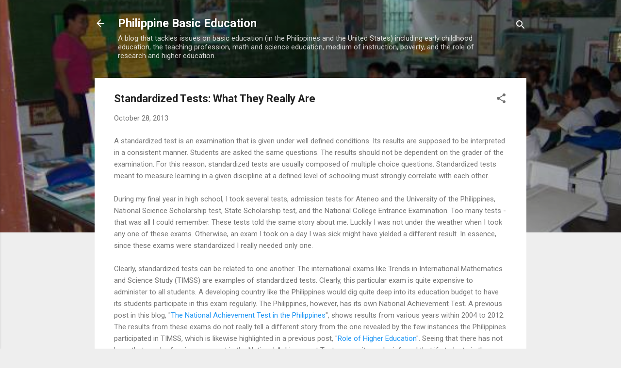

--- FILE ---
content_type: text/html; charset=UTF-8
request_url: https://www.philippinesbasiceducation.us/b/stats?style=BLACK_TRANSPARENT&timeRange=ALL_TIME&token=APq4FmBwuRRA8rvzgjVAF-GGbqi4GC1C21VrtON_RMGV8tODazVdjibG5gLaqndAzwyzpkq89WWk5cAPzvfjWUgoIdidWIlYLg
body_size: 45
content:
{"total":7644409,"sparklineOptions":{"backgroundColor":{"fillOpacity":0.1,"fill":"#000000"},"series":[{"areaOpacity":0.3,"color":"#202020"}]},"sparklineData":[[0,75],[1,34],[2,22],[3,100],[4,31],[5,92],[6,47],[7,22],[8,66],[9,50],[10,28],[11,31],[12,63],[13,43],[14,43],[15,48],[16,44],[17,28],[18,32],[19,48],[20,49],[21,60],[22,48],[23,44],[24,50],[25,43],[26,36],[27,25],[28,44],[29,26]],"nextTickMs":41379}

--- FILE ---
content_type: text/html; charset=utf-8
request_url: https://www.google.com/recaptcha/api2/aframe
body_size: 269
content:
<!DOCTYPE HTML><html><head><meta http-equiv="content-type" content="text/html; charset=UTF-8"></head><body><script nonce="3LzPg3UmQ3Y9zWK8Hpef0g">/** Anti-fraud and anti-abuse applications only. See google.com/recaptcha */ try{var clients={'sodar':'https://pagead2.googlesyndication.com/pagead/sodar?'};window.addEventListener("message",function(a){try{if(a.source===window.parent){var b=JSON.parse(a.data);var c=clients[b['id']];if(c){var d=document.createElement('img');d.src=c+b['params']+'&rc='+(localStorage.getItem("rc::a")?sessionStorage.getItem("rc::b"):"");window.document.body.appendChild(d);sessionStorage.setItem("rc::e",parseInt(sessionStorage.getItem("rc::e")||0)+1);localStorage.setItem("rc::h",'1768641054674');}}}catch(b){}});window.parent.postMessage("_grecaptcha_ready", "*");}catch(b){}</script></body></html>

--- FILE ---
content_type: text/plain
request_url: https://www.google-analytics.com/j/collect?v=1&_v=j102&a=536499850&t=pageview&_s=1&dl=https%3A%2F%2Fwww.philippinesbasiceducation.us%2F2013%2F10%2Fstandardized-tests-what-they-really-are.html&ul=en-us%40posix&dt=Standardized%20Tests%3A%20What%20They%20Really%20Are&sr=1280x720&vp=1280x720&_u=IEBAAEABAAAAACAAI~&jid=1141012226&gjid=710373347&cid=135683588.1768641052&tid=UA-31176648-1&_gid=1392074644.1768641052&_r=1&_slc=1&z=1274832859
body_size: -455
content:
2,cG-B1N4967N1B